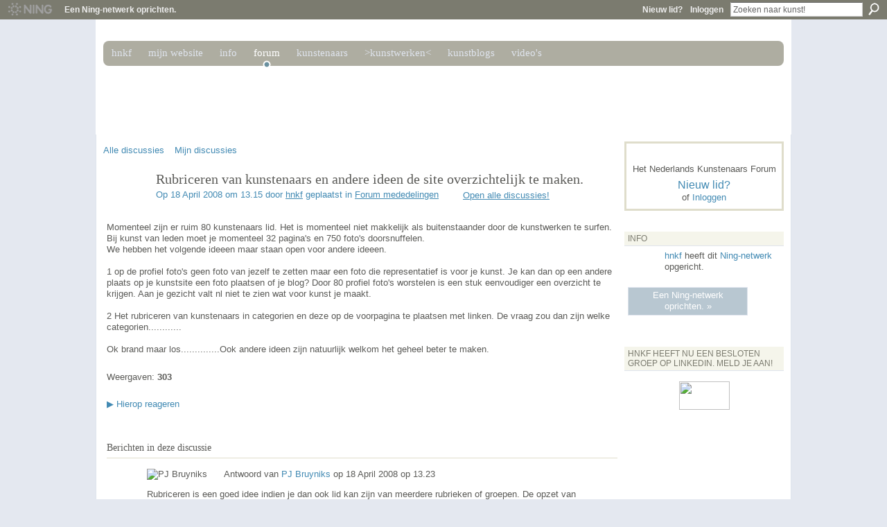

--- FILE ---
content_type: text/html; charset=UTF-8
request_url: http://hnkforum.ning.com/forum/topics/2063151:Topic:2813?commentId=2063151%3AComment%3A3821
body_size: 59340
content:
<!DOCTYPE html>
<html lang="nl" xmlns:og="http://ogp.me/ns#">
<head data-layout-view="default" class="xj_layout_head">
<script>
    window.dataLayer = window.dataLayer || [];
        </script>
<!-- Google Tag Manager -->
<script>(function(w,d,s,l,i){w[l]=w[l]||[];w[l].push({'gtm.start':
new Date().getTime(),event:'gtm.js'});var f=d.getElementsByTagName(s)[0],
j=d.createElement(s),dl=l!='dataLayer'?'&l='+l:'';j.async=true;j.src=
'https://www.googletagmanager.com/gtm.js?id='+i+dl;f.parentNode.insertBefore(j,f);
})(window,document,'script','dataLayer','GTM-T5W4WQ');</script>
<!-- End Google Tag Manager -->
    <meta http-equiv="Content-Type" content="text/html; charset=utf-8" />
    <title>Rubriceren van kunstenaars en andere ideen de site overzichtelijk te maken. - Het Nederlands Kunstenaars Forum</title>
    <link rel="icon" href="http://hnkforum.ning.com/favicon.ico" type="image/x-icon" />
    <link rel="SHORTCUT ICON" href="http://hnkforum.ning.com/favicon.ico" type="image/x-icon" />
    <meta name="description" content="Momenteel zijn er ruim 80 kunstenaars lid. Het is momenteel niet makkelijk als buitenstaander door de kunstwerken te surfen. Bij kunst van leden moet je moment…" />
<meta name="title" content="Rubriceren van kunstenaars en andere ideen de site overzichtelijk te maken." />
<meta property="og:type" content="website" />
<meta property="og:url" content="http://hnkforum.ning.com/forum/topics/2063151:Topic:2813?commentId=2063151%3AComment%3A3821" />
<meta property="og:title" content="Rubriceren van kunstenaars en andere ideen de site overzichtelijk te maken." />
<meta property="og:image" content="https://storage.ning.com/topology/rest/1.0/file/get/2745978175?profile=UPSCALE_150x150">
<meta name="twitter:card" content="summary" />
<meta name="twitter:title" content="Rubriceren van kunstenaars en andere ideen de site overzichtelijk te maken." />
<meta name="twitter:description" content="Momenteel zijn er ruim 80 kunstenaars lid. Het is momenteel niet makkelijk als buitenstaander door de kunstwerken te surfen. Bij kunst van leden moet je moment…" />
<meta name="twitter:image" content="https://storage.ning.com/topology/rest/1.0/file/get/2745978175?profile=UPSCALE_150x150" />
<link rel="image_src" href="https://storage.ning.com/topology/rest/1.0/file/get/2745978175?profile=UPSCALE_150x150" />
<script type="text/javascript">
    djConfig = { baseScriptUri: 'http://hnkforum.ning.com/xn/static-6.11.8.1/js/dojo-0.3.1-ning/', isDebug: false }
ning = {"CurrentApp":{"premium":true,"iconUrl":"https:\/\/storage.ning.com\/topology\/rest\/1.0\/file\/get\/2745978175?profile=UPSCALE_150x150","url":"httphnkforum.ning.com","domains":[],"online":true,"privateSource":false,"id":"hnkforum","appId":2063151,"description":"Het Nederland (s) Kunstenaars Forum (HNKF), (dutch art forum for visual artists) is een kunst community voor professionele kunstenaars.","name":"Het Nederlands Kunstenaars Forum","owner":"16pl3r1r43p36","createdDate":"2008-04-13T03:51:06.649Z","runOwnAds":false,"category":{"kunstenaar":null,"art":null,"hnkf":null,"schilderen":null,"tentoonstelling":null,"expositie":null,"kunstenaars":null,"mixed":null,"website":null,"beeldende":null,"community":null,"exposeren":null,"dutch":null,"forum":null,"media":null,"kunstwebsite":null,"kunstenaarsforum":null,"beeldhouwen":null,"kunst":null},"tags":["kunstenaar","art","hnkf","schilderen","tentoonstelling","expositie","kunstenaars","mixed","website","beeldende","community","exposeren","dutch","forum","media","kunstwebsite","kunstenaarsforum","beeldhouwen","kunst"]},"CurrentProfile":null,"maxFileUploadSize":3};
        (function(){
            if (!window.ning) { return; }

            var age, gender, rand, obfuscated, combined;

            obfuscated = document.cookie.match(/xgdi=([^;]+)/);
            if (obfuscated) {
                var offset = 100000;
                obfuscated = parseInt(obfuscated[1]);
                rand = obfuscated / offset;
                combined = (obfuscated % offset) ^ rand;
                age = combined % 1000;
                gender = (combined / 1000) & 3;
                gender = (gender == 1 ? 'm' : gender == 2 ? 'f' : 0);
                ning.viewer = {"age":age,"gender":gender};
            }
        })();

        if (window.location.hash.indexOf('#!/') == 0) {
        window.location.replace(window.location.hash.substr(2));
    }
    window.xg = window.xg || {};
xg.captcha = {
    'shouldShow': false,
    'siteKey': '6Ldf3AoUAAAAALPgNx2gcXc8a_5XEcnNseR6WmsT'
};
xg.addOnRequire = function(f) { xg.addOnRequire.functions.push(f); };
xg.addOnRequire.functions = [];
xg.addOnFacebookLoad = function (f) { xg.addOnFacebookLoad.functions.push(f); };
xg.addOnFacebookLoad.functions = [];
xg._loader = {
    p: 0,
    loading: function(set) {  this.p++; },
    onLoad: function(set) {
                this.p--;
        if (this.p == 0 && typeof(xg._loader.onDone) == 'function') {
            xg._loader.onDone();
        }
    }
};
xg._loader.loading('xnloader');
if (window.bzplcm) {
    window.bzplcm._profileCount = 0;
    window.bzplcm._profileSend = function() { if (window.bzplcm._profileCount++ == 1) window.bzplcm.send(); };
}
xg._loader.onDone = function() {
            if(window.bzplcm)window.bzplcm.start('ni');
        xg.shared.util.parseWidgets();    var addOnRequireFunctions = xg.addOnRequire.functions;
    xg.addOnRequire = function(f) { f(); };
    try {
        if (addOnRequireFunctions) { dojo.lang.forEach(addOnRequireFunctions, function(onRequire) { onRequire.apply(); }); }
    } catch (e) {
        if(window.bzplcm)window.bzplcm.ts('nx').send();
        throw e;
    }
    if(window.bzplcm) { window.bzplcm.stop('ni'); window.bzplcm._profileSend(); }
};
window.xn = { track: { event: function() {}, pageView: function() {}, registerCompletedFlow: function() {}, registerError: function() {}, timer: function() { return { lapTime: function() {} }; } } };</script>
<meta name="medium" content="news" /><link rel="alternate" type="application/atom+xml" title="Rubriceren van kunstenaars en andere ideen de site overzichtelijk te maken. - Het Nederlands Kunstenaars Forum" href="http://hnkforum.ning.com/forum/topics/2063151:Topic:2813?commentId=2063151%3AComment%3A3821&amp;feed=yes&amp;xn_auth=no" /><link rel="alternate" type="application/atom+xml" title="Discussieforum - Het Nederlands Kunstenaars Forum" href="http://hnkforum.ning.com/forum?sort=mostRecent&amp;feed=yes&amp;xn_auth=no" />
<style type="text/css" media="screen,projection">
@import url("http://static.ning.com/socialnetworkmain/widgets/index/css/common-982.min.css?xn_version=3128532263");
@import url("http://static.ning.com/socialnetworkmain/widgets/forum/css/component.min.css?xn_version=148829171");

</style>

<style type="text/css" media="screen,projection">
@import url("/generated-694691882d8fa0-56977401-css?xn_version=202512201152");

</style>

<style type="text/css" media="screen,projection">
@import url("/generated-6946903aab8d44-74432989-css?xn_version=202512201152");

</style>

<!--[if IE 6]>
    <link rel="stylesheet" type="text/css" href="http://static.ning.com/socialnetworkmain/widgets/index/css/common-ie6.min.css?xn_version=463104712" />
<![endif]-->
<!--[if IE 7]>
<link rel="stylesheet" type="text/css" href="http://static.ning.com/socialnetworkmain/widgets/index/css/common-ie7.css?xn_version=2712659298" />
<![endif]-->
<link rel="EditURI" type="application/rsd+xml" title="RSD" href="http://hnkforum.ning.com/profiles/blog/rsd" />
<script type="text/javascript">(function(a,b){if(/(android|bb\d+|meego).+mobile|avantgo|bada\/|blackberry|blazer|compal|elaine|fennec|hiptop|iemobile|ip(hone|od)|iris|kindle|lge |maemo|midp|mmp|netfront|opera m(ob|in)i|palm( os)?|phone|p(ixi|re)\/|plucker|pocket|psp|series(4|6)0|symbian|treo|up\.(browser|link)|vodafone|wap|windows (ce|phone)|xda|xiino/i.test(a)||/1207|6310|6590|3gso|4thp|50[1-6]i|770s|802s|a wa|abac|ac(er|oo|s\-)|ai(ko|rn)|al(av|ca|co)|amoi|an(ex|ny|yw)|aptu|ar(ch|go)|as(te|us)|attw|au(di|\-m|r |s )|avan|be(ck|ll|nq)|bi(lb|rd)|bl(ac|az)|br(e|v)w|bumb|bw\-(n|u)|c55\/|capi|ccwa|cdm\-|cell|chtm|cldc|cmd\-|co(mp|nd)|craw|da(it|ll|ng)|dbte|dc\-s|devi|dica|dmob|do(c|p)o|ds(12|\-d)|el(49|ai)|em(l2|ul)|er(ic|k0)|esl8|ez([4-7]0|os|wa|ze)|fetc|fly(\-|_)|g1 u|g560|gene|gf\-5|g\-mo|go(\.w|od)|gr(ad|un)|haie|hcit|hd\-(m|p|t)|hei\-|hi(pt|ta)|hp( i|ip)|hs\-c|ht(c(\-| |_|a|g|p|s|t)|tp)|hu(aw|tc)|i\-(20|go|ma)|i230|iac( |\-|\/)|ibro|idea|ig01|ikom|im1k|inno|ipaq|iris|ja(t|v)a|jbro|jemu|jigs|kddi|keji|kgt( |\/)|klon|kpt |kwc\-|kyo(c|k)|le(no|xi)|lg( g|\/(k|l|u)|50|54|\-[a-w])|libw|lynx|m1\-w|m3ga|m50\/|ma(te|ui|xo)|mc(01|21|ca)|m\-cr|me(rc|ri)|mi(o8|oa|ts)|mmef|mo(01|02|bi|de|do|t(\-| |o|v)|zz)|mt(50|p1|v )|mwbp|mywa|n10[0-2]|n20[2-3]|n30(0|2)|n50(0|2|5)|n7(0(0|1)|10)|ne((c|m)\-|on|tf|wf|wg|wt)|nok(6|i)|nzph|o2im|op(ti|wv)|oran|owg1|p800|pan(a|d|t)|pdxg|pg(13|\-([1-8]|c))|phil|pire|pl(ay|uc)|pn\-2|po(ck|rt|se)|prox|psio|pt\-g|qa\-a|qc(07|12|21|32|60|\-[2-7]|i\-)|qtek|r380|r600|raks|rim9|ro(ve|zo)|s55\/|sa(ge|ma|mm|ms|ny|va)|sc(01|h\-|oo|p\-)|sdk\/|se(c(\-|0|1)|47|mc|nd|ri)|sgh\-|shar|sie(\-|m)|sk\-0|sl(45|id)|sm(al|ar|b3|it|t5)|so(ft|ny)|sp(01|h\-|v\-|v )|sy(01|mb)|t2(18|50)|t6(00|10|18)|ta(gt|lk)|tcl\-|tdg\-|tel(i|m)|tim\-|t\-mo|to(pl|sh)|ts(70|m\-|m3|m5)|tx\-9|up(\.b|g1|si)|utst|v400|v750|veri|vi(rg|te)|vk(40|5[0-3]|\-v)|vm40|voda|vulc|vx(52|53|60|61|70|80|81|83|85|98)|w3c(\-| )|webc|whit|wi(g |nc|nw)|wmlb|wonu|x700|yas\-|your|zeto|zte\-/i.test(a.substr(0,4)))window.location.replace(b)})(navigator.userAgent||navigator.vendor||window.opera,'http://hnkforum.ning.com/m/discussion?id=2063151%3ATopic%3A2813');</script></head>
<body>
<!-- Google Tag Manager (noscript) -->
<noscript><iframe src="https://www.googletagmanager.com/ns.html?id=GTM-T5W4WQ"
height="0" width="0" style="display:none;visibility:hidden"></iframe></noscript>
<!-- End Google Tag Manager (noscript) -->
    <div class="xj_before_content">        <div id="xn_bar">
            <div id="xn_bar_menu">
                <div id="xn_bar_menu_branding" >
                                            <p id="xn_brand" style="display: block !important;"><a href="https://www.ning.com"><span>Ning</span></a></p>
                                            <p id="xn_gyo_link">
                                                    <a href="https://www.ning.com/pricing/">Een Ning-netwerk oprichten.</a>
                                                </p>
                                     </div>

                <div id="xn_bar_menu_more">
                    <form id="xn_bar_menu_search" method="GET" action="http://hnkforum.ning.com/main/search/search">
                        <fieldset>
                            <input type="text" name="q" id="xn_bar_menu_search_query" value="Zoeken naar kunst!" _hint="Zoeken naar kunst!" accesskey="4" class="text xj_search_hint" />
                            <a id="xn_bar_menu_search_submit" href="#" onclick="document.getElementById('xn_bar_menu_search').submit();return false">Zoeken</a>
                        </fieldset>
                    </form>
                </div>

                            <ul id="xn_bar_menu_tabs">
                                            <li><a href="http://hnkforum.ning.com/main/authorization/signUp?target=http%3A%2F%2Fhnkforum.ning.com%2Fforum%2Ftopics%2F2063151%3ATopic%3A2813%3FcommentId%3D2063151%253AComment%253A3821">Nieuw lid?</a></li>
                                                <li><a href="http://hnkforum.ning.com/main/authorization/signIn?target=http%3A%2F%2Fhnkforum.ning.com%2Fforum%2Ftopics%2F2063151%3ATopic%3A2813%3FcommentId%3D2063151%253AComment%253A3821">Inloggen</a></li>
                                    </ul>
                        </div>
        </div>
        <a style="display:none" class="button" href="#" dojoType="frameBusting" _isAdminOrNC="" _appUrl="http://hnkforum.ning.com/forum/topics/2063151:Topic:2813?commentId=2063151%3AComment%3A3821"></a>
<div id="xj_msg" style="display:none;"></div>


</div>
    <div class="xg_theme" data-layout-pack="benedick">
        <div id="xg_themebody">
            <div id="xg_ad_above_header" class="xg_ad xj_ad_above_header dy-displaynone">
                    
                </div>        
            <div id="xg_head">
                <div id="xg_navigation" class="xj_navigation"><ul>
    <li id="xg_tab_main" class="xg_subtab"><a href="/"><span>HNKF</span></a></li><li id="xg_tab_profile" class="xg_subtab"><a href="/profiles"><span>Mijn website</span></a></li><li dojoType="SubTabHover" id="xg_tab_xn13" class="xg_subtab"><a href="/"><span>INFO</span></a><div class="xg_subtab" style="display:none;position:absolute;"><ul class="xg_subtab" style="display:block;" ><li style="list-style:none !important;display:block;text-align:left;"><a href="/profiles/blog/show?id=2063151%3ABlogPost%3A1705" style="float:none;"><span>Algemeen</span></a></li><li style="list-style:none !important;display:block;text-align:left;"><a href="/profiles/blog/show?id=2063151%3ABlogPost%3A6240" style="float:none;"><span>Selectie Co.</span></a></li><li style="list-style:none !important;display:block;text-align:left;"><a href="/profile/hnkfmanagement" style="float:none;"><span>Management</span></a></li><li style="list-style:none !important;display:block;text-align:left;"><a href="/main/authorization/termsOfService?previousUrl=http%3A%2F%2Fhnkforum.ning.com%2F" style="float:none;"><span>Algemene voorwaarden</span></a></li><li style="list-style:none !important;display:block;text-align:left;"><a href="http://www.galeries.nl" target="_blank" style="float:none;"><span>Galeries.nl</span></a></li><li style="list-style:none !important;display:block;text-align:left;"><a href="http://www.fondsbkvb.nl" target="_blank" style="float:none;"><span>Fonds BKVB</span></a></li><li style="list-style:none !important;display:block;text-align:left;"><a href="http://www.kunstenloket.be" target="_blank" style="float:none;"><span>kunstenloket</span></a></li><li style="list-style:none !important;display:block;text-align:left;"><a href="http://www.bbknet.nl/" target="_blank" style="float:none;"><span>bbk.net</span></a></li><li style="list-style:none !important;display:block;text-align:left;"><a href="http://www.transartists.nl/" target="_blank" style="float:none;"><span>Trans Artist</span></a></li><li style="list-style:none !important;display:block;text-align:left;"><a href="mailto:kunst@hnkf.org" target="_blank" style="float:none;"><span>kunst@hnkf.org</span></a></li></ul></div></li><li dojoType="SubTabHover" id="xg_tab_forum" class="xg_subtab this"><a href="/"><span>FORUM</span></a><div class="xg_subtab" style="display:none;position:absolute;"><ul class="xg_subtab" style="display:block;" ><li style="list-style:none !important;display:block;text-align:left;"><a href="/forum" style="float:none;"><span>Forum overzicht</span></a></li><li style="list-style:none !important;display:block;text-align:left;"><a href="/forum/categories/forum-mededelingen/listForCategory" style="float:none;"><span>Forum mededelingen</span></a></li><li style="list-style:none !important;display:block;text-align:left;"><a href="/forum/categories/kunstdiscussies-1/listForCategory" style="float:none;"><span>Kunstdiscussies</span></a></li><li style="list-style:none !important;display:block;text-align:left;"><a href="/forum/categories/algemene-discussies/listForCategory" style="float:none;"><span>Algemene discussies</span></a></li><li style="list-style:none !important;display:block;text-align:left;"><a href="/forum/categories/nieuwe-innitiatieven-van-leden/listForCategory" style="float:none;"><span>Nieuwe initiatieven</span></a></li><li style="list-style:none !important;display:block;text-align:left;"><a href="/forum/categories/leden-vragen/listForCategory" style="float:none;"><span>Leden vragen</span></a></li></ul></div></li><li id="xg_tab_xn0" class="xg_subtab"><a href="/profiles/members/"><span>Kunstenaars</span></a></li><li id="xg_tab_photo" class="xg_subtab"><a href="/photo"><span>&gt;Kunstwerken&lt;</span></a></li><li id="xg_tab_xn12" class="xg_subtab"><a href="/profiles/blog/list"><span>Kunstblogs</span></a></li><li id="xg_tab_video" class="xg_subtab"><a href="/video"><span>Video&#039;s</span></a></li></ul>
</div>
                <div id="xg_masthead">
                    <h1 id="xg_sitename" class="xj_site_name"><a id="application_name_header_link" href="/">Het Nederlands Kunstenaars Forum</a></h1>
                    <p id="xg_sitedesc" class="xj_site_desc">Het podium voor de beeldende kunstenaar hnkf.nl</p>
                </div>
            </div>
            <div id="xg_ad_below_header" class="xg_ad xj_ad_below_header dy-displaynone">
						
					</div>
            <div id="xg" class="xg_widget_forum xg_widget_forum_topic xg_widget_forum_topic_show">
                	
                <div id="xg_body">
                    <div class="xj_notifications"></div>
                    <div class="xg_column xg_span-16" id="column1">
                        <div id="xg_canvas" class="xj_canvas">
                            <ul class="navigation easyclear">
            <li><a href="http://hnkforum.ning.com/forum">Alle discussies</a></li>
        <li><a href="http://hnkforum.ning.com/forum/topic/listForContributor?">Mijn discussies</a></li>
        </ul>
<div class="xg_module xg_module_with_dialog">
    <div class="xg_headline xg_headline-img xg_headline-2l">
    <div class="ib"><span class="xg_avatar"><a class="fn url" href="http://hnkforum.ning.com/profile/hnkfmanagement"  title="hnkf"><span class="table_img dy-avatar dy-avatar-64 "><img  class="photo photo" src="http://storage.ning.com/topology/rest/1.0/file/get/1538366131?profile=RESIZE_64x64&amp;width=64&amp;height=64&amp;crop=1%3A1" alt="" /></span></a></span></div>
<div class="tb"><h1>Rubriceren van kunstenaars en andere ideen de site overzichtelijk te maken.</h1>
        <ul class="navigation byline">
            <li><a class="nolink">Op 18 April  2008 om 13.15 door </a><a href="/profile/hnkfmanagement">hnkf</a><a class="nolink"> geplaatst in </a><a href="http://hnkforum.ning.com/forum/categories/forum-mededelingen/listForCategory">Forum mededelingen</a></li>
            <li><a class="xg_sprite xg_sprite-view" href="http://hnkforum.ning.com/forum/topic/listForContributor?user=16pl3r1r43p36">Open alle discussies!</a></li>
        </ul>
    </div>
</div>
    <div class="xg_module_body">
        <div class="discussion" data-category-id="2063151:Category:21">
            <div class="description">
                                <div class="xg_user_generated">
                    Momenteel zijn er ruim 80 kunstenaars lid. Het is momenteel niet makkelijk als buitenstaander door de kunstwerken te surfen. Bij kunst van leden moet je momenteel 32 pagina's en 750 foto's doorsnuffelen.<br />
We hebben het volgende ideeen maar staan open voor andere ideeen.<br />
<br />
1 op de profiel foto's geen foto van jezelf te zetten maar een foto die representatief is voor je kunst. Je kan dan op een andere plaats op je kunstsite een foto plaatsen of je blog? Door 80 profiel foto's worstelen is een stuk eenvoudiger een overzicht te krijgen. Aan je gezicht valt nl niet te zien wat voor kunst je maakt.<br />
<br />
2 Het rubriceren van kunstenaars in categorien en deze op de voorpagina te plaatsen met linken. De vraag zou dan zijn welke categorien............<br />
<br />
Ok brand maar los..............Ook andere ideen zijn natuurlijk welkom het geheel beter te maken.                </div>
            </div>
        </div>
                    <p class="small" id="tagsList" style="display:none">Tags:<br/></p>
                <div class="left-panel">
                            <p class="share-links clear">
                                </p>
                            <script>xg.addOnRequire(function () { xg.post('/main/viewcount/update?xn_out=json', {key: '2063151:Topic:2813', x: 'a95b675'}); });</script>                <p class="small dy-clear view-count-container">
    <span class="view-count-label">Weergaven:</span> <span class="view-count">303</span></p>

                    </div>
                <dl id="cf" class="discussion noindent">
            <dd>             <p class="toggle">
            <a href="http://hnkforum.ning.com/main/authorization/signUp?target=http%3A%2F%2Fhnkforum.ning.com%2Fforum%2Ftopics%2F2063151%3ATopic%3A2813%3FcommentId%3D2063151%253AComment%253A3821" dojoType="PromptToJoinLink" _joinPromptText="Meld u aan om deze stap te voltooien." _hasSignUp="true" _signInUrl="http://hnkforum.ning.com/main/authorization/signIn?target=http%3A%2F%2Fhnkforum.ning.com%2Fforum%2Ftopics%2F2063151%3ATopic%3A2813%3FcommentId%3D2063151%253AComment%253A3821"><span><!--[if IE]>&#9658;<![endif]--><![if !IE]>&#9654;<![endif]></span> Hierop reageren</a>
        </p>
    </dd>        </dl>
    </div>
</div>
    <div class="xg_module">
            <div id="discussionReplies" >
            <div class="xg_module_body">
                <h3 id="comments" _scrollTo="cid-2063151:Comment:3821">Berichten in deze discussie</h3>
                                    <dl class="discussion clear i0 xg_lightborder">
    <dt class="byline">
        <a name="2063151:Comment:2817" id="cid-2063151:Comment:2817"></a>         <span class="xg_avatar"><img  photo left  src="http://storage.ning.com/topology/rest/1.0/file/get/1590804131?profile=original&amp;width=48&amp;height=48&amp;crop=1%3A1" height="48" width="48" alt="PJ Bruyniks" /></span><a name="2063151Comment2817" href="http://hnkforum.ning.com/xn/detail/2063151:Comment:2817" title="Permanente link naar deze reactie" class="xg_icon xg_icon-permalink">Permalink</a> Antwoord van <a href="http://hnkforum.ning.com/forum/topic/listForContributor?user=vhl1pbc7nfjj" class="fn url">PJ Bruyniks</a> op <span class="timestamp">18 April  2008 op 13.23</span>    </dt>
        <dd>
                        <div class="description" id="desc_2063151Comment2817"><div class="xg_user_generated">Rubriceren is een goed idee indien je dan ook lid kan zijn van meerdere rubrieken of groepen. De opzet van artmesh of Flickr zou dan kunnen. Eventueel uitgebreid met de mogelijkheid om alleen op uitnodiging lid te worden van een bepaalde groep. En dan ook forum discussies per groep/rubriek. Dus toch een soort ballotage maar dan vanuit de rubriek/groep.</div></div>
                </dd>
        <dd>
        <ul class="actionlinks">
            <li class="actionlink">
                            <p class="toggle">
                    <a href="http://hnkforum.ning.com/main/authorization/signUp?target=http%3A%2F%2Fhnkforum.ning.com%2Fforum%2Ftopics%2F2063151%3ATopic%3A2813%3FcommentId%3D2063151%253AComment%253A3821" dojoType="PromptToJoinLink" _joinPromptText="Meld u aan om deze stap te voltooien." _hasSignUp="true" _signInUrl="http://hnkforum.ning.com/main/authorization/signIn?target=http%3A%2F%2Fhnkforum.ning.com%2Fforum%2Ftopics%2F2063151%3ATopic%3A2813%3FcommentId%3D2063151%253AComment%253A3821"><span><!--[if IE]>&#9658;<![endif]--><![if !IE]>&#9654;<![endif]></span> Beantwoorden</a>
                </p>
                    </li>
    <li class="actionlink"></li>    </ul>
</dl>
<dl class="discussion clear i0 xg_lightborder">
    <dt class="byline">
        <a name="2063151:Comment:3321" id="cid-2063151:Comment:3321"></a>         <span class="xg_avatar"><a class="fn url" href="http://hnkforum.ning.com/profile/tonvoortman"  title="ton voortman"><span class="table_img dy-avatar dy-avatar-48 "><img  class="photo photo left" src="http://storage.ning.com/topology/rest/1.0/file/get/1538366178?profile=RESIZE_48X48&amp;width=48&amp;height=48&amp;crop=1%3A1" alt="" /></span></a></span><a name="2063151Comment3321" href="http://hnkforum.ning.com/xn/detail/2063151:Comment:3321" title="Permanente link naar deze reactie" class="xg_icon xg_icon-permalink">Permalink</a> Antwoord van <a href="http://hnkforum.ning.com/forum/topic/listForContributor?user=20rt32w3wo40z" class="fn url">ton voortman</a> op <span class="timestamp">20 April  2008 op 13.33</span>    </dt>
        <dd>
                        <div class="description" id="desc_2063151Comment3321"><div class="xg_user_generated">Kan het woord <b>vriend</b> vervangen worden<br />
door <b>collega</b>, 'k heb een verzoek liggen<br />
om iemands vriend te worden, klinkt nogal<br />
beladen, 'k maak niet zo makkelijk vrienden,<br />
zeker niet als ik ze niet persoonlijk ken.</div></div>
                </dd>
        <dd>
        <ul class="actionlinks">
            <li class="actionlink">
                            <p class="toggle">
                    <a href="http://hnkforum.ning.com/main/authorization/signUp?target=http%3A%2F%2Fhnkforum.ning.com%2Fforum%2Ftopics%2F2063151%3ATopic%3A2813%3FcommentId%3D2063151%253AComment%253A3821" dojoType="PromptToJoinLink" _joinPromptText="Meld u aan om deze stap te voltooien." _hasSignUp="true" _signInUrl="http://hnkforum.ning.com/main/authorization/signIn?target=http%3A%2F%2Fhnkforum.ning.com%2Fforum%2Ftopics%2F2063151%3ATopic%3A2813%3FcommentId%3D2063151%253AComment%253A3821"><span><!--[if IE]>&#9658;<![endif]--><![if !IE]>&#9654;<![endif]></span> Beantwoorden</a>
                </p>
                    </li>
    <li class="actionlink"></li>    </ul>
</dl>
<dl class="discussion clear i0 xg_lightborder">
    <dt class="byline">
        <a name="2063151:Comment:3341" id="cid-2063151:Comment:3341"></a>         <span class="xg_avatar"><a class="fn url" href="http://hnkforum.ning.com/profile/hnkfmanagement"  title="hnkf"><span class="table_img dy-avatar dy-avatar-48 "><img  class="photo photo left" src="http://storage.ning.com/topology/rest/1.0/file/get/1538366131?profile=RESIZE_48X48&amp;width=48&amp;height=48&amp;crop=1%3A1" alt="" /></span></a></span><a name="2063151Comment3341" href="http://hnkforum.ning.com/xn/detail/2063151:Comment:3341" title="Permanente link naar deze reactie" class="xg_icon xg_icon-permalink">Permalink</a> Antwoord van <a href="http://hnkforum.ning.com/forum/topic/listForContributor?user=16pl3r1r43p36" class="fn url">hnkf</a> op <span class="timestamp">20 April  2008 op 14.33</span>    </dt>
        <dd>
                        <div class="description" id="desc_2063151Comment3341"><div class="xg_user_generated">Is gebeurd</div></div>
                </dd>
        <dd>
        <ul class="actionlinks">
            <li class="actionlink">
                            <p class="toggle">
                    <a href="http://hnkforum.ning.com/main/authorization/signUp?target=http%3A%2F%2Fhnkforum.ning.com%2Fforum%2Ftopics%2F2063151%3ATopic%3A2813%3FcommentId%3D2063151%253AComment%253A3821" dojoType="PromptToJoinLink" _joinPromptText="Meld u aan om deze stap te voltooien." _hasSignUp="true" _signInUrl="http://hnkforum.ning.com/main/authorization/signIn?target=http%3A%2F%2Fhnkforum.ning.com%2Fforum%2Ftopics%2F2063151%3ATopic%3A2813%3FcommentId%3D2063151%253AComment%253A3821"><span><!--[if IE]>&#9658;<![endif]--><![if !IE]>&#9654;<![endif]></span> Beantwoorden</a>
                </p>
                    </li>
    <li class="actionlink"></li>    </ul>
</dl>
<dl class="discussion clear i0 xg_lightborder">
    <dt class="byline">
        <a name="2063151:Comment:3389" id="cid-2063151:Comment:3389"></a>         <span class="xg_avatar"><a class="fn url" href="http://hnkforum.ning.com/profile/ansschumacher"  title="ans schumacher"><span class="table_img dy-avatar dy-avatar-48 "><img  class="photo photo left" src="http://storage.ning.com/topology/rest/1.0/file/get/1538365587?profile=RESIZE_48X48&amp;width=48&amp;height=48&amp;crop=1%3A1" alt="" /></span></a></span><a name="2063151Comment3389" href="http://hnkforum.ning.com/xn/detail/2063151:Comment:3389" title="Permanente link naar deze reactie" class="xg_icon xg_icon-permalink">Permalink</a> Antwoord van <a href="http://hnkforum.ning.com/forum/topic/listForContributor?user=17ni08p25r6qc" class="fn url">ans schumacher</a> op <span class="timestamp">20 April  2008 op 19.00</span>    </dt>
        <dd>
                        <div class="description" id="desc_2063151Comment3389"><div class="xg_user_generated">ja vind ik eigenlijk ook wel een betere benaming..</div></div>
                </dd>
        <dd>
        <ul class="actionlinks">
            <li class="actionlink">
                            <p class="toggle">
                    <a href="http://hnkforum.ning.com/main/authorization/signUp?target=http%3A%2F%2Fhnkforum.ning.com%2Fforum%2Ftopics%2F2063151%3ATopic%3A2813%3FcommentId%3D2063151%253AComment%253A3821" dojoType="PromptToJoinLink" _joinPromptText="Meld u aan om deze stap te voltooien." _hasSignUp="true" _signInUrl="http://hnkforum.ning.com/main/authorization/signIn?target=http%3A%2F%2Fhnkforum.ning.com%2Fforum%2Ftopics%2F2063151%3ATopic%3A2813%3FcommentId%3D2063151%253AComment%253A3821"><span><!--[if IE]>&#9658;<![endif]--><![if !IE]>&#9654;<![endif]></span> Beantwoorden</a>
                </p>
                    </li>
    <li class="actionlink"></li>    </ul>
</dl>
<dl class="discussion clear i0 xg_lightborder">
    <dt class="byline">
        <a name="2063151:Comment:3613" id="cid-2063151:Comment:3613"></a>         <span class="xg_avatar"><a class="fn url" href="http://hnkforum.ning.com/profile/ansschumacher"  title="ans schumacher"><span class="table_img dy-avatar dy-avatar-48 "><img  class="photo photo left" src="http://storage.ning.com/topology/rest/1.0/file/get/1538365587?profile=RESIZE_48X48&amp;width=48&amp;height=48&amp;crop=1%3A1" alt="" /></span></a></span><a name="2063151Comment3613" href="http://hnkforum.ning.com/xn/detail/2063151:Comment:3613" title="Permanente link naar deze reactie" class="xg_icon xg_icon-permalink">Permalink</a> Antwoord van <a href="http://hnkforum.ning.com/forum/topic/listForContributor?user=17ni08p25r6qc" class="fn url">ans schumacher</a> op <span class="timestamp">21 April  2008 op 10.34</span>    </dt>
        <dd>
                        <div class="description" id="desc_2063151Comment3613"><div class="xg_user_generated">Je kan al beginnen met de vermelding ruimtelijk of plat werk.</div></div>
                </dd>
        <dd>
        <ul class="actionlinks">
            <li class="actionlink">
                            <p class="toggle">
                    <a href="http://hnkforum.ning.com/main/authorization/signUp?target=http%3A%2F%2Fhnkforum.ning.com%2Fforum%2Ftopics%2F2063151%3ATopic%3A2813%3FcommentId%3D2063151%253AComment%253A3821" dojoType="PromptToJoinLink" _joinPromptText="Meld u aan om deze stap te voltooien." _hasSignUp="true" _signInUrl="http://hnkforum.ning.com/main/authorization/signIn?target=http%3A%2F%2Fhnkforum.ning.com%2Fforum%2Ftopics%2F2063151%3ATopic%3A2813%3FcommentId%3D2063151%253AComment%253A3821"><span><!--[if IE]>&#9658;<![endif]--><![if !IE]>&#9654;<![endif]></span> Beantwoorden</a>
                </p>
                    </li>
    <li class="actionlink"></li>    </ul>
</dl>
<dl class="discussion clear i0 xg_lightborder">
    <dt class="byline">
        <a name="2063151:Comment:3770" id="cid-2063151:Comment:3770"></a>         <span class="xg_avatar"><a class="fn url" href="http://hnkforum.ning.com/profile/hnkfmanagement"  title="hnkf"><span class="table_img dy-avatar dy-avatar-48 "><img  class="photo photo left" src="http://storage.ning.com/topology/rest/1.0/file/get/1538366131?profile=RESIZE_48X48&amp;width=48&amp;height=48&amp;crop=1%3A1" alt="" /></span></a></span><a name="2063151Comment3770" href="http://hnkforum.ning.com/xn/detail/2063151:Comment:3770" title="Permanente link naar deze reactie" class="xg_icon xg_icon-permalink">Permalink</a> Antwoord van <a href="http://hnkforum.ning.com/forum/topic/listForContributor?user=16pl3r1r43p36" class="fn url">hnkf</a> op <span class="timestamp">21 April  2008 op 22.34</span>    </dt>
        <dd>
                        <div class="description" id="desc_2063151Comment3770"><div class="xg_user_generated">We zijn tot de volgende onderverdeling gekomen.<br />
<br />
Fotografie<br />
Digitale foto bewerking<br />
Computerkunst<br />
Video kunst<br />
Kinnetische kunst<br />
Beeldhouwkunst<br />
Tekenkunst<br />
Grafische kunst<br />
Abstracte Kunst<br />
Existentiele kunst<br />
Realistische kunst<br />
Magische realisime<br />
Mixed Media<br />
Assemblage kunst<br />
Pop-art<br />
Foto realisme<br />
Outsider art<br />
Graffiti<br />
Overig<br />
<br />
Overigens zijn het de kunstenaars zelf die zichzelf in vakjes zullen gaan stoppen. Het hoeft dus niet....<br />
<br />
Graag uw commentaar of er iets ontbreekt of weg moet of desnoods totaal anders. Het is wel belangrijk zo een verdeling omdat het gaat fungeren als fundament waar kijkers op kunnen zoeken. Dus onder die verdelingen komen kunstenaars te staan. Ja al kunstenaar kan je dan onder meerdere onderverdelingen staan mits dat ook terug te vinden is in je foto galerij.</div></div>
                </dd>
        <dd>
        <ul class="actionlinks">
            <li class="actionlink">
                            <p class="toggle">
                    <a href="http://hnkforum.ning.com/main/authorization/signUp?target=http%3A%2F%2Fhnkforum.ning.com%2Fforum%2Ftopics%2F2063151%3ATopic%3A2813%3FcommentId%3D2063151%253AComment%253A3821" dojoType="PromptToJoinLink" _joinPromptText="Meld u aan om deze stap te voltooien." _hasSignUp="true" _signInUrl="http://hnkforum.ning.com/main/authorization/signIn?target=http%3A%2F%2Fhnkforum.ning.com%2Fforum%2Ftopics%2F2063151%3ATopic%3A2813%3FcommentId%3D2063151%253AComment%253A3821"><span><!--[if IE]>&#9658;<![endif]--><![if !IE]>&#9654;<![endif]></span> Beantwoorden</a>
                </p>
                    </li>
    <li class="actionlink"></li>    </ul>
</dl>
<dl class="discussion clear i0 xg_lightborder">
    <dt class="byline">
        <a name="2063151:Comment:3801" id="cid-2063151:Comment:3801"></a>         <span class="xg_avatar"><img  photo left  src="http://storage.ning.com/topology/rest/1.0/file/get/1590804131?profile=original&amp;width=48&amp;height=48&amp;crop=1%3A1" height="48" width="48" alt="PJ Bruyniks" /></span><a name="2063151Comment3801" href="http://hnkforum.ning.com/xn/detail/2063151:Comment:3801" title="Permanente link naar deze reactie" class="xg_icon xg_icon-permalink">Permalink</a> Antwoord van <a href="http://hnkforum.ning.com/forum/topic/listForContributor?user=vhl1pbc7nfjj" class="fn url">PJ Bruyniks</a> op <span class="timestamp">22 April  2008 op 0.38</span>    </dt>
        <dd>
                        <div class="description" id="desc_2063151Comment3801"><div class="xg_user_generated">Deze indeling rammelt te veel. Grafische kunst kan realistisch zijn of pop-art, etc. Outsider art zegt wat over de persoon die het maakt. Videokunst alleen over het gebruikte medium. Etc.<br />
<br />
Waarom de kunstenaars indelen? Beter lijkt mij om de werken in je galerie in te delen voor de kijkers. Dit door een of meerdere tags. En de bezoekers kunnen hierop zoeken.<br />
<br />
Daarnaast denk ik dat er verder indelingen/groepen kunnen ontstaan tussen de kunstenaars onderling die meer verwijzen naar wat hen bezielt ipv de stijl of het gebruikte medium. Bijv. een groep die weg is van bruggen of appels of vergezichten. Deze groepen kan iedereen aanmaken en anderen kunnen zich daarbij aansluiten.</div></div>
                </dd>
        <dd>
        <ul class="actionlinks">
            <li class="actionlink">
                            <p class="toggle">
                    <a href="http://hnkforum.ning.com/main/authorization/signUp?target=http%3A%2F%2Fhnkforum.ning.com%2Fforum%2Ftopics%2F2063151%3ATopic%3A2813%3FcommentId%3D2063151%253AComment%253A3821" dojoType="PromptToJoinLink" _joinPromptText="Meld u aan om deze stap te voltooien." _hasSignUp="true" _signInUrl="http://hnkforum.ning.com/main/authorization/signIn?target=http%3A%2F%2Fhnkforum.ning.com%2Fforum%2Ftopics%2F2063151%3ATopic%3A2813%3FcommentId%3D2063151%253AComment%253A3821"><span><!--[if IE]>&#9658;<![endif]--><![if !IE]>&#9654;<![endif]></span> Beantwoorden</a>
                </p>
                    </li>
    <li class="actionlink"></li>    </ul>
</dl>
<dl class="discussion clear i0 xg_lightborder">
    <dt class="byline">
        <a name="2063151:Comment:3821" id="cid-2063151:Comment:3821"></a>         <span class="xg_avatar"><a class="fn url" href="http://hnkforum.ning.com/profile/kirsten"  title="kirsten"><span class="table_img dy-avatar dy-avatar-48 "><img  class="photo photo left" src="http://storage.ning.com/topology/rest/1.0/file/get/1482763072?profile=RESIZE_48X48&amp;width=48&amp;height=48&amp;crop=1%3A1" alt="" /></span></a></span><a name="2063151Comment3821" href="http://hnkforum.ning.com/xn/detail/2063151:Comment:3821" title="Permanente link naar deze reactie" class="xg_icon xg_icon-permalink">Permalink</a> Antwoord van <a href="http://hnkforum.ning.com/forum/topic/listForContributor?user=25hzqympfb1dy" class="fn url">kirsten</a> op <span class="timestamp">22 April  2008 op 1.46</span>    </dt>
        <dd>
                        <div class="description" id="desc_2063151Comment3821"><div class="xg_user_generated">alleen de abstracte kunst met een hoofdletter K ?</div></div>
                </dd>
        <dd>
        <ul class="actionlinks">
            <li class="actionlink">
                            <p class="toggle">
                    <a href="http://hnkforum.ning.com/main/authorization/signUp?target=http%3A%2F%2Fhnkforum.ning.com%2Fforum%2Ftopics%2F2063151%3ATopic%3A2813%3FcommentId%3D2063151%253AComment%253A3821" dojoType="PromptToJoinLink" _joinPromptText="Meld u aan om deze stap te voltooien." _hasSignUp="true" _signInUrl="http://hnkforum.ning.com/main/authorization/signIn?target=http%3A%2F%2Fhnkforum.ning.com%2Fforum%2Ftopics%2F2063151%3ATopic%3A2813%3FcommentId%3D2063151%253AComment%253A3821"><span><!--[if IE]>&#9658;<![endif]--><![if !IE]>&#9654;<![endif]></span> Beantwoorden</a>
                </p>
                    </li>
    <li class="actionlink"></li>    </ul>
</dl>
<dl class="discussion clear i0 xg_lightborder">
    <dt class="byline">
        <a name="2063151:Comment:3824" id="cid-2063151:Comment:3824"></a>         <span class="xg_avatar"><a class="fn url" href="http://hnkforum.ning.com/profile/hnkfmanagement"  title="hnkf"><span class="table_img dy-avatar dy-avatar-48 "><img  class="photo photo left" src="http://storage.ning.com/topology/rest/1.0/file/get/1538366131?profile=RESIZE_48X48&amp;width=48&amp;height=48&amp;crop=1%3A1" alt="" /></span></a></span><a name="2063151Comment3824" href="http://hnkforum.ning.com/xn/detail/2063151:Comment:3824" title="Permanente link naar deze reactie" class="xg_icon xg_icon-permalink">Permalink</a> Antwoord van <a href="http://hnkforum.ning.com/forum/topic/listForContributor?user=16pl3r1r43p36" class="fn url">hnkf</a> op <span class="timestamp">22 April  2008 op 2.07</span>    </dt>
        <dd>
                        <div class="description" id="desc_2063151Comment3824"><div class="xg_user_generated">Het werken met tags is niet helemaal duidelijk. We kunnen ook besluiten de kunstenaars zelf groepen te laten maken. Dat is technisch mogelijk. Gewoon kunstenaars de mogelijkheid te geven groepen te maken en anderen kunnen zich daar dan bij aansluiten ja dat kan.........het scheelt het management werk. We kunnen daar mee gaan experimenteren en als het niet werkt halen we die groepen weg. Het nadeel van die werkwijze is dat het een zooitje kan worden voor de (niet geschoolde) bezoekerNiet dat we klieken willen oid. maar uitsluitend om het zoeken in de brei te vergemakkelijken. Maar goed het is niet aan ons maar aan de kunstenaars. Waar het management naar kijkt is ook en vooral het geheel overzichterlijker te maken voor bezoekers...<br />
<br />
Overigens PJ kan je je ideeen in je laatste ietsje uitwerken aub?<br />
<br />
........ Ok dank voor je reactie..........en we zullen uiteindelijk met een voorstel komen waar we dan weer een reactie op vragen.<br />
<br />
Die K ? Slordigheid ;)</div></div>
                </dd>
        <dd>
        <ul class="actionlinks">
            <li class="actionlink">
                            <p class="toggle">
                    <a href="http://hnkforum.ning.com/main/authorization/signUp?target=http%3A%2F%2Fhnkforum.ning.com%2Fforum%2Ftopics%2F2063151%3ATopic%3A2813%3FcommentId%3D2063151%253AComment%253A3821" dojoType="PromptToJoinLink" _joinPromptText="Meld u aan om deze stap te voltooien." _hasSignUp="true" _signInUrl="http://hnkforum.ning.com/main/authorization/signIn?target=http%3A%2F%2Fhnkforum.ning.com%2Fforum%2Ftopics%2F2063151%3ATopic%3A2813%3FcommentId%3D2063151%253AComment%253A3821"><span><!--[if IE]>&#9658;<![endif]--><![if !IE]>&#9654;<![endif]></span> Beantwoorden</a>
                </p>
                    </li>
    <li class="actionlink"></li>    </ul>
</dl>
<dl class="discussion clear i0 xg_lightborder">
    <dt class="byline">
        <a name="2063151:Comment:3826" id="cid-2063151:Comment:3826"></a>         <span class="xg_avatar"><a class="fn url" href="http://hnkforum.ning.com/profile/kirsten"  title="kirsten"><span class="table_img dy-avatar dy-avatar-48 "><img  class="photo photo left" src="http://storage.ning.com/topology/rest/1.0/file/get/1482763072?profile=RESIZE_48X48&amp;width=48&amp;height=48&amp;crop=1%3A1" alt="" /></span></a></span><a name="2063151Comment3826" href="http://hnkforum.ning.com/xn/detail/2063151:Comment:3826" title="Permanente link naar deze reactie" class="xg_icon xg_icon-permalink">Permalink</a> Antwoord van <a href="http://hnkforum.ning.com/forum/topic/listForContributor?user=25hzqympfb1dy" class="fn url">kirsten</a> op <span class="timestamp">22 April  2008 op 2.23</span>    </dt>
        <dd>
                        <div class="description" id="desc_2063151Comment3826"><div class="xg_user_generated">slordigheid.. is abstracte kunst ? ha ja.. sorry hoor, maar je vraagt erom :)<br />
<br />
ik vind het heeeel moeilijk om categorien te gaan bepalen, ook in de kwaliteits-discussie zie je hoe er houvast gezocht wordt in het benoemen van vakjes, het zal nooit toereikend zijn, de benaming en indeling is altijd gebaseerd op historie, voor het hedendaagse is geen plek, nouja dan noem je het 'outsider kunst' misschien, maar ook die term zit vol 'insider-weetjes'..</div></div>
                </dd>
        <dd>
        <ul class="actionlinks">
            <li class="actionlink">
                            <p class="toggle">
                    <a href="http://hnkforum.ning.com/main/authorization/signUp?target=http%3A%2F%2Fhnkforum.ning.com%2Fforum%2Ftopics%2F2063151%3ATopic%3A2813%3FcommentId%3D2063151%253AComment%253A3821" dojoType="PromptToJoinLink" _joinPromptText="Meld u aan om deze stap te voltooien." _hasSignUp="true" _signInUrl="http://hnkforum.ning.com/main/authorization/signIn?target=http%3A%2F%2Fhnkforum.ning.com%2Fforum%2Ftopics%2F2063151%3ATopic%3A2813%3FcommentId%3D2063151%253AComment%253A3821"><span><!--[if IE]>&#9658;<![endif]--><![if !IE]>&#9654;<![endif]></span> Beantwoorden</a>
                </p>
                    </li>
    <li class="actionlink"></li>    </ul>
</dl>
<dl class="discussion clear i0 xg_lightborder">
    <dt class="byline">
        <a name="2063151:Comment:4009" id="cid-2063151:Comment:4009"></a>         <span class="xg_avatar"><a class="fn url" href="http://hnkforum.ning.com/profile/ansschumacher"  title="ans schumacher"><span class="table_img dy-avatar dy-avatar-48 "><img  class="photo photo left" src="http://storage.ning.com/topology/rest/1.0/file/get/1538365587?profile=RESIZE_48X48&amp;width=48&amp;height=48&amp;crop=1%3A1" alt="" /></span></a></span><a name="2063151Comment4009" href="http://hnkforum.ning.com/xn/detail/2063151:Comment:4009" title="Permanente link naar deze reactie" class="xg_icon xg_icon-permalink">Permalink</a> Antwoord van <a href="http://hnkforum.ning.com/forum/topic/listForContributor?user=17ni08p25r6qc" class="fn url">ans schumacher</a> op <span class="timestamp">22 April  2008 op 20.20</span>    </dt>
        <dd>
                        <div class="description" id="desc_2063151Comment4009"><div class="xg_user_generated">Ja, vind ik wel duidelijk en overzichtelijk. niets mis mee.</div></div>
                </dd>
        <dd>
        <ul class="actionlinks">
            <li class="actionlink">
                            <p class="toggle">
                    <a href="http://hnkforum.ning.com/main/authorization/signUp?target=http%3A%2F%2Fhnkforum.ning.com%2Fforum%2Ftopics%2F2063151%3ATopic%3A2813%3FcommentId%3D2063151%253AComment%253A3821" dojoType="PromptToJoinLink" _joinPromptText="Meld u aan om deze stap te voltooien." _hasSignUp="true" _signInUrl="http://hnkforum.ning.com/main/authorization/signIn?target=http%3A%2F%2Fhnkforum.ning.com%2Fforum%2Ftopics%2F2063151%3ATopic%3A2813%3FcommentId%3D2063151%253AComment%253A3821"><span><!--[if IE]>&#9658;<![endif]--><![if !IE]>&#9654;<![endif]></span> Beantwoorden</a>
                </p>
                    </li>
    <li class="actionlink"></li>    </ul>
</dl>
<dl class="discussion clear i0 xg_lightborder">
    <dt class="byline">
        <a name="2063151:Comment:4352" id="cid-2063151:Comment:4352"></a>         <span class="xg_avatar"><a class="fn url" href="http://hnkforum.ning.com/profile/Alann"  title="Alann De Vuyst"><span class="table_img dy-avatar dy-avatar-48 "><img  class="photo photo left" src="http://storage.ning.com/topology/rest/1.0/file/get/1538364612?profile=RESIZE_48X48&amp;width=48&amp;height=48&amp;crop=1%3A1" alt="" /></span></a></span><a name="2063151Comment4352" href="http://hnkforum.ning.com/xn/detail/2063151:Comment:4352" title="Permanente link naar deze reactie" class="xg_icon xg_icon-permalink">Permalink</a> Antwoord van <a href="http://hnkforum.ning.com/forum/topic/listForContributor?user=1rhu3iynvisv7" class="fn url">Alann De Vuyst</a> op <span class="timestamp">24 April  2008 op 4.50</span>    </dt>
        <dd>
                        <div class="description" id="desc_2063151Comment4352"><div class="xg_user_generated">vind ik ook, het woord vriend wordt overal te pas en te onpas gebruikt, iemand die ik pas ontmoet noem ik dan ook een kennis nadat ik hem of haar vaker ontmoet heb, maar vriend?</div></div>
                </dd>
        <dd>
        <ul class="actionlinks">
            <li class="actionlink">
                            <p class="toggle">
                    <a href="http://hnkforum.ning.com/main/authorization/signUp?target=http%3A%2F%2Fhnkforum.ning.com%2Fforum%2Ftopics%2F2063151%3ATopic%3A2813%3FcommentId%3D2063151%253AComment%253A3821" dojoType="PromptToJoinLink" _joinPromptText="Meld u aan om deze stap te voltooien." _hasSignUp="true" _signInUrl="http://hnkforum.ning.com/main/authorization/signIn?target=http%3A%2F%2Fhnkforum.ning.com%2Fforum%2Ftopics%2F2063151%3ATopic%3A2813%3FcommentId%3D2063151%253AComment%253A3821"><span><!--[if IE]>&#9658;<![endif]--><![if !IE]>&#9654;<![endif]></span> Beantwoorden</a>
                </p>
                    </li>
    <li class="actionlink"></li>    </ul>
</dl>
                    <dl class="last-reply">
                        <dd>             <p class="toggle">
            <a href="http://hnkforum.ning.com/main/authorization/signUp?target=http%3A%2F%2Fhnkforum.ning.com%2Fforum%2Ftopics%2F2063151%3ATopic%3A2813%3FcommentId%3D2063151%253AComment%253A3821" dojoType="PromptToJoinLink" _joinPromptText="Meld u aan om deze stap te voltooien." _hasSignUp="true" _signInUrl="http://hnkforum.ning.com/main/authorization/signIn?target=http%3A%2F%2Fhnkforum.ning.com%2Fforum%2Ftopics%2F2063151%3ATopic%3A2813%3FcommentId%3D2063151%253AComment%253A3821"><span><!--[if IE]>&#9658;<![endif]--><![if !IE]>&#9654;<![endif]></span> Antwoorden op discussie</a>
        </p>
    </dd>                    </dl>
                                            <ul class="pagination easyclear ">
                        <li class="xg_lightfont"><span>‹  Vorige</span></li>
                    <li><span>1</span></li>
                    <li><a href="http://hnkforum.ning.com/forum/topics/2063151:Topic:2813?id=2063151%3ATopic%3A2813&amp;page=2#comments">2</a></li>
                            <li><a class="" href="http://hnkforum.ning.com/forum/topics/2063151:Topic:2813?id=2063151%3ATopic%3A2813&amp;page=2#comments">Volgende ›</a></li>
                                <li class="right">
                        <span style="display:none" dojoType="Pagination" _maxPage="2" _gotoUrl="http://hnkforum.ning.com/forum/topics/2063151:Topic:2813?id=2063151%3ATopic%3A2813&amp;page=__PAGE___#comments">
                        <label>HOME</label>
                        <input class="textfield pagination_input align-right" value="2" type="text" name="goto_page" size="2"/>
                        <input class="goto_button button" value="Verstuur" type="button"/></span>
                    </li>
                            </ul>
                    </div>
            <div class="xg_module_foot">
                                    <p class="left">
                        <a class="xg_icon xg_icon-rss" href="http://hnkforum.ning.com/forum/topics/2063151:Topic:2813?commentId=2063151%3AComment%3A3821&amp;feed=yes&amp;xn_auth=no">Laatst opgeladen kunstwerken</a>
                    </p>
                            </div>
        </div>
    </div>

                        </div>
                    </div>
                    <div class="xg_column xg_span-5 xg_last" id="column2">
                        <div class="xj_user_info">    <div class="xg_module" id="xg_module_account">
        <div class="xg_module_body xg_signup xg_lightborder">
            <p><br />Het Nederlands Kunstenaars Forum</p>
                        <p class="last-child"><big><strong><a href="http://hnkforum.ning.com/main/authorization/signUp?target=http%3A%2F%2Fhnkforum.ning.com%2Fforum%2Ftopics%2F2063151%3ATopic%3A2813%3FcommentId%3D2063151%253AComment%253A3821">Nieuw lid?</a></strong></big><br/>of <a href="http://hnkforum.ning.com/main/authorization/signIn?target=http%3A%2F%2Fhnkforum.ning.com%2Fforum%2Ftopics%2F2063151%3ATopic%3A2813%3FcommentId%3D2063151%253AComment%253A3821" style="white-space:nowrap">Inloggen</a></p>
                    </div>
    </div>
</div>
                        <div class="xj_sidebar_content"><div class="xg_module module_about">
    <div class="xg_module_head">
        <h2>Info</h2>
    </div>
    <div class="xg_module_body xg_module_ning">
        <div class="vcard">
            <span class="xg_avatar"><a class="fn url" href="http://hnkforum.ning.com/profile/hnkfmanagement"  title="hnkf"><span class="table_img dy-avatar dy-avatar-48 "><img  class="photo photo" src="http://storage.ning.com/topology/rest/1.0/file/get/1538366131?profile=RESIZE_48X48&amp;width=48&amp;height=48&amp;crop=1%3A1" alt="" /></span></a></span>            <span class="fn"><a href="/profile/hnkfmanagement">hnkf</a></span>
            heeft dit <a href='http://www.ning.com'>Ning-netwerk</a> opgericht.        </div>
        		<div class="clear easyclear"><a href="https://www.ning.com/pricing/" class="button">Een Ning-netwerk oprichten. »</a></div>
            </div>
    </div>
<div class="xg_module html_module module_text xg_reset" data-module_name="text"
        >
        <div class="xg_module_head"><h2>HNKF heeft nu een besloten groep op Linkedin. Meld je aan!</h2></div>
        <div class="xg_module_body xg_user_generated">
            <p align="center"><a target="_blank" href="http://www.linkedin.com/groups?mostPopular=&amp;gid=3899022&amp;goback=.gmp_3899022"><img height="41" width="73" src="http://storage.ning.com/topology/rest/1.0/file/get/1647433729?profile=original" class="align-full"  /></a></p>
        </div>
        </div>
</div>
                    </div>
                </div>
            </div>
            <div id="xg_foot">
                <div id="xg_footcontent">
                    <div class="xj_foot_content"><p class="left">
    © 2026             &nbsp; Gemaakt door <a href="/profile/hnkfmanagement">hnkf</a>.            &nbsp;
    Verzorgd door<a class="poweredBy-logo" href="https://www.ning.com/" title="" alt="" rel="dofollow">
    <img class="poweredbylogo" width="87" height="15" src="http://static.ning.com/socialnetworkmain/widgets/index/gfx/Ning_MM_footer_blk@2x.png?xn_version=3605040243"
         title="Ning Website Builder" alt="Website builder | Create website | Ning.com">
</a>    </p>
    <p class="right xg_lightfont">
                        <a href="http://hnkforum.ning.com/main/authorization/signUp?target=http%3A%2F%2Fhnkforum.ning.com%2Fmain%2Findex%2Freport" dojoType="PromptToJoinLink" _joinPromptText="Meld u aan om deze stap te voltooien." _hasSignUp="true" _signInUrl="http://hnkforum.ning.com/main/authorization/signIn?target=http%3A%2F%2Fhnkforum.ning.com%2Fmain%2Findex%2Freport">Een probleem rapporteren?</a> &nbsp;|&nbsp;
                        <a href="http://hnkforum.ning.com/main/authorization/termsOfService?previousUrl=http%3A%2F%2Fhnkforum.ning.com%2Fforum%2Ftopics%2F2063151%3ATopic%3A2813%3FcommentId%3D2063151%253AComment%253A3821">Algemene voorwaarden</a>
            </p>
</div>
                </div>
            </div>
			<div id="xg_ad_below_footer" class="xg_ad xj_ad_below_footer dy-displaynone">
				
			</div>
        </div>
    </div>
    <div class="xj_after_content"><div id="xj_baz17246" class="xg_theme"></div>
<div id="xg_overlay" style="display:none;">
<!--[if lte IE 6.5]><iframe></iframe><![endif]-->
</div>
<!--googleoff: all--><noscript>
	<style type="text/css" media="screen">
        #xg { position:relative;top:120px; }
        #xn_bar { top:120px; }
	</style>
	<div class="errordesc noscript">
		<div>
            <h3><strong>Hallo, u moet JavaScript inschakelen om Het Nederlands Kunstenaars Forum te kunnen gebruiken.</strong></h3>
            <p>Controleer de instellingen van je browser, of neem contact op met je systeembeheerder.</p>
			<img src="/xn_resources/widgets/index/gfx/jstrk_off.gif" alt="" height="1" width="1" />
		</div>
	</div>
</noscript><!--googleon: all-->
<script type="text/javascript" src="http://static.ning.com/socialnetworkmain/widgets/lib/core.min.js?xn_version=1651386455"></script>        <script>
            var sources = ["http:\/\/static.ning.com\/socialnetworkmain\/widgets\/lib\/js\/jquery\/jquery.ui.widget.js?xn_version=202512201152","http:\/\/static.ning.com\/socialnetworkmain\/widgets\/lib\/js\/jquery\/jquery.iframe-transport.js?xn_version=202512201152","http:\/\/static.ning.com\/socialnetworkmain\/widgets\/lib\/js\/jquery\/jquery.fileupload.js?xn_version=202512201152","https:\/\/storage.ning.com\/topology\/rest\/1.0\/file\/get\/12882223057?profile=original&r=1724773217","https:\/\/storage.ning.com\/topology\/rest\/1.0\/file\/get\/11108854898?profile=original&r=1684135140","https:\/\/storage.ning.com\/topology\/rest\/1.0\/file\/get\/11108855264?profile=original&r=1684135141","https:\/\/storage.ning.com\/topology\/rest\/1.0\/file\/get\/11108943090?profile=original&r=1684135714"];
            var numSources = sources.length;
                        var heads = document.getElementsByTagName('head');
            var node = heads.length > 0 ? heads[0] : document.body;
            var onloadFunctionsObj = {};

            var createScriptTagFunc = function(source) {
                var script = document.createElement('script');
                
                script.type = 'text/javascript';
                                var currentOnLoad = function() {xg._loader.onLoad(source);};
                if (script.readyState) { //for IE (including IE9)
                    script.onreadystatechange = function() {
                        if (script.readyState == 'complete' || script.readyState == 'loaded') {
                            script.onreadystatechange = null;
                            currentOnLoad();
                        }
                    }
                } else {
                   script.onerror = script.onload = currentOnLoad;
                }

                script.src = source;
                node.appendChild(script);
            };

            for (var i = 0; i < numSources; i++) {
                                xg._loader.loading(sources[i]);
                createScriptTagFunc(sources[i]);
            }
        </script>
    <script type="text/javascript">
if (!ning._) {ning._ = {}}
ning._.compat = { encryptedToken: "<empty>" }
ning._.CurrentServerTime = "2026-01-15T00:26:37+00:00";
ning._.probableScreenName = "";
ning._.domains = {
    base: 'ning.com',
    ports: { http: '80', ssl: '443' }
};
ning.loader.version = '202512201152'; // DEP-251220_1:477f7ee 33
djConfig.parseWidgets = false;
</script>
    <script type="text/javascript">
        xg.token = '';
xg.canTweet = false;
xg.cdnHost = 'static.ning.com';
xg.version = '202512201152';
xg.useMultiCdn = true;
xg.staticRoot = 'socialnetworkmain';
xg.xnTrackHost = "coll.ning.com";
    xg.cdnDefaultPolicyHost = 'static';
    xg.cdnPolicy = [];
xg.global = xg.global || {};
xg.global.currentMozzle = 'forum';
xg.global.userCanInvite = false;
xg.global.requestBase = '';
xg.global.locale = 'nl_NL';
xg.num_thousand_sep = ",";
xg.num_decimal_sep = ".";
(function() {
    dojo.addOnLoad(function() {
        if(window.bzplcm) { window.bzplcm.ts('hr'); window.bzplcm._profileSend(); }
            });
            ning.loader.require('xg.shared.SpamFolder', function() { xg._loader.onLoad('xnloader'); });
    })();    </script>
<!-- Start of StatCounter Code -->
<script type="text/javascript">
sc_project=3668550; 
sc_invisible=1; 
sc_partition=44; 
sc_security="84389e0b"; 
</script>

<script type="text/javascript" src="http://www.statcounter.com/counter/counter_xhtml.js"></script><noscript><div class="statcounter"><a href="http://www.statcounter.com/" target="_blank"><img class="statcounter" src="http://c45.statcounter.com/3668550/0/84389e0b/1/" alt="web tracker" ></a></div></noscript>
<!-- End of StatCounter Code --><script>
    document.addEventListener("DOMContentLoaded", function () {
        if (!dataLayer) {
            return;
        }
        var handler = function (event) {
            var element = event.currentTarget;
            if (element.hasAttribute('data-track-disable')) {
                return;
            }
            var options = JSON.parse(element.getAttribute('data-track'));
            dataLayer.push({
                'event'         : 'trackEvent',
                'eventType'     : 'googleAnalyticsNetwork',
                'eventCategory' : options && options.category || '',
                'eventAction'   : options && options.action || '',
                'eventLabel'    : options && options.label || '',
                'eventValue'    : options && options.value || ''
            });
            if (options && options.ga4) {
                dataLayer.push(options.ga4);
            }
        };
        var elements = document.querySelectorAll('[data-track]');
        for (var i = 0; i < elements.length; i++) {
            elements[i].addEventListener('click', handler);
        }
    });
</script>

</div>
</body>
</html>
